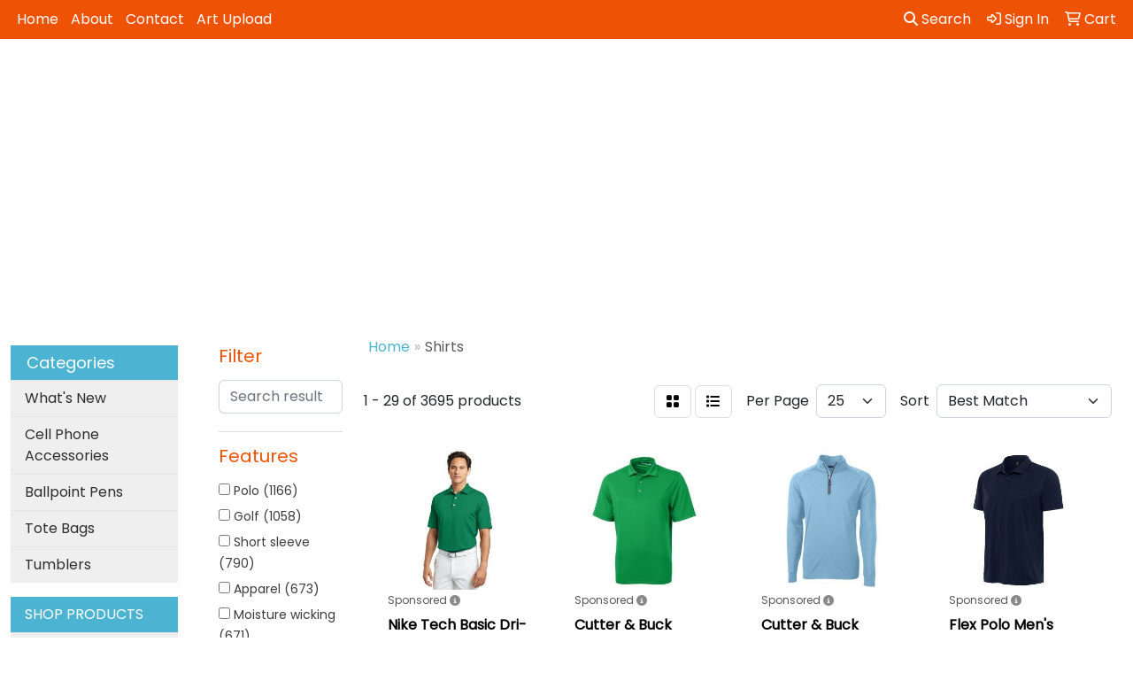

--- FILE ---
content_type: text/html
request_url: https://promo.cattosgraphics.com/ws/ws.dll/StartSrch?UID=205495&WENavID=14599385
body_size: 14541
content:
<!DOCTYPE html>
<html lang="en"><head>
<meta charset="utf-8">
<meta http-equiv="X-UA-Compatible" content="IE=edge">
<meta name="viewport" content="width=device-width, initial-scale=1">
<!-- The above 3 meta tags *must* come first in the head; any other head content must come *after* these tags -->


<link href="/distsite/styles/8/css/bootstrap.min.css" rel="stylesheet" />
<link href="https://fonts.googleapis.com/css?family=Open+Sans:400,600|Oswald:400,600" rel="stylesheet">
<link href="/distsite/styles/8/css/owl.carousel.min.css" rel="stylesheet">
<link href="/distsite/styles/8/css/nouislider.css" rel="stylesheet">
<!--<link href="/distsite/styles/8/css/menu.css" rel="stylesheet"/>-->
<link href="/distsite/styles/8/css/flexslider.css" rel="stylesheet">
<link href="/distsite/styles/8/css/all.min.css" rel="stylesheet">
<link href="/distsite/styles/8/css/slick/slick.css" rel="stylesheet"/>
<link href="/distsite/styles/8/css/lightbox/lightbox.css" rel="stylesheet"  />
<link href="/distsite/styles/8/css/yamm.css" rel="stylesheet" />
<!-- Custom styles for this theme -->
<link href="/we/we.dll/StyleSheet?UN=205495&Type=WETheme&TS=C45408.585625" rel="stylesheet">
<!-- Custom styles for this theme -->
<link href="/we/we.dll/StyleSheet?UN=205495&Type=WETheme-PS&TS=C45408.585625" rel="stylesheet">


<!-- HTML5 shim and Respond.js for IE8 support of HTML5 elements and media queries -->
<!--[if lt IE 9]>
      <script src="https://oss.maxcdn.com/html5shiv/3.7.3/html5shiv.min.js"></script>
      <script src="https://oss.maxcdn.com/respond/1.4.2/respond.min.js"></script>
    <![endif]-->

</head>

<body style="background:#fff;">


  <!-- Slide-Out Menu -->
  <div id="filter-menu" class="filter-menu">
    <button id="close-menu" class="btn-close"></button>
    <div class="menu-content">
      
<aside class="filter-sidebar">



<div class="filter-section first">
	<h2>Filter</h2>
	 <div class="input-group mb-3">
	 <input type="text" style="border-right:0;" placeholder="Search results" class="form-control text-search-within-results" name="SearchWithinResults" value="" maxlength="100" onkeyup="HandleTextFilter(event);">
	  <label class="input-group-text" style="background-color:#fff;"><a  style="display:none;" href="javascript:void(0);" class="remove-filter" data-toggle="tooltip" title="Clear" onclick="ClearTextFilter();"><i class="far fa-times" aria-hidden="true"></i> <span class="fa-sr-only">x</span></a></label>
	</div>
</div>

<a href="javascript:void(0);" class="clear-filters"  style="display:none;" onclick="ClearDrillDown();">Clear all filters</a>

<div class="filter-section"  style="display:none;">
	<h2>Categories</h2>

	<div class="filter-list">

	 

		<!-- wrapper for more filters -->
        <div class="show-filter">

		</div><!-- showfilters -->

	</div>

		<a href="#" class="show-more"  style="display:none;" >Show more</a>
</div>


<div class="filter-section" >
	<h2>Features</h2>

		<div class="filter-list">

	  		<div class="checkbox"><label><input class="filtercheckbox" type="checkbox" name="2|Polo" ><span> Polo (1166)</span></label></div><div class="checkbox"><label><input class="filtercheckbox" type="checkbox" name="2|Golf" ><span> Golf (1058)</span></label></div><div class="checkbox"><label><input class="filtercheckbox" type="checkbox" name="2|Short sleeve" ><span> Short sleeve (790)</span></label></div><div class="checkbox"><label><input class="filtercheckbox" type="checkbox" name="2|Apparel" ><span> Apparel (673)</span></label></div><div class="checkbox"><label><input class="filtercheckbox" type="checkbox" name="2|Moisture wicking" ><span> Moisture wicking (671)</span></label></div><div class="checkbox"><label><input class="filtercheckbox" type="checkbox" name="2|Shirts" ><span> Shirts (539)</span></label></div><div class="checkbox"><label><input class="filtercheckbox" type="checkbox" name="2|Sports" ><span> Sports (409)</span></label></div><div class="checkbox"><label><input class="filtercheckbox" type="checkbox" name="2|Mens" ><span> Mens (396)</span></label></div><div class="checkbox"><label><input class="filtercheckbox" type="checkbox" name="2|Polyester" ><span> Polyester (378)</span></label></div><div class="checkbox"><label><input class="filtercheckbox" type="checkbox" name="2|Breathable" ><span> Breathable (364)</span></label></div><div class="show-filter"><div class="checkbox"><label><input class="filtercheckbox" type="checkbox" name="2|Lightweight" ><span> Lightweight (345)</span></label></div><div class="checkbox"><label><input class="filtercheckbox" type="checkbox" name="2|Long sleeve" ><span> Long sleeve (296)</span></label></div><div class="checkbox"><label><input class="filtercheckbox" type="checkbox" name="2|Men's" ><span> Men's (292)</span></label></div><div class="checkbox"><label><input class="filtercheckbox" type="checkbox" name="2|Collar" ><span> Collar (285)</span></label></div><div class="checkbox"><label><input class="filtercheckbox" type="checkbox" name="2|Casual" ><span> Casual (270)</span></label></div><div class="checkbox"><label><input class="filtercheckbox" type="checkbox" name="2|Performance" ><span> Performance (250)</span></label></div><div class="checkbox"><label><input class="filtercheckbox" type="checkbox" name="2|Golf shirt" ><span> Golf shirt (239)</span></label></div><div class="checkbox"><label><input class="filtercheckbox" type="checkbox" name="2|Polo shirt" ><span> Polo shirt (237)</span></label></div><div class="checkbox"><label><input class="filtercheckbox" type="checkbox" name="2|Round neck" ><span> Round neck (226)</span></label></div><div class="checkbox"><label><input class="filtercheckbox" type="checkbox" name="2|Athletic" ><span> Athletic (217)</span></label></div><div class="checkbox"><label><input class="filtercheckbox" type="checkbox" name="2|Golf-polo" ><span> Golf-polo (216)</span></label></div><div class="checkbox"><label><input class="filtercheckbox" type="checkbox" name="2|Uniform-polos" ><span> Uniform-polos (216)</span></label></div><div class="checkbox"><label><input class="filtercheckbox" type="checkbox" name="2|Women" ><span> Women (205)</span></label></div><div class="checkbox"><label><input class="filtercheckbox" type="checkbox" name="2|3 button placket" ><span> 3 button placket (196)</span></label></div><div class="checkbox"><label><input class="filtercheckbox" type="checkbox" name="2|Pullover" ><span> Pullover (195)</span></label></div><div class="checkbox"><label><input class="filtercheckbox" type="checkbox" name="2|T-shirt" ><span> T-shirt (193)</span></label></div><div class="checkbox"><label><input class="filtercheckbox" type="checkbox" name="2|Quick dry" ><span> Quick dry (191)</span></label></div><div class="checkbox"><label><input class="filtercheckbox" type="checkbox" name="2|Ladies" ><span> Ladies (187)</span></label></div><div class="checkbox"><label><input class="filtercheckbox" type="checkbox" name="2|Wrinkle resistant" ><span> Wrinkle resistant (182)</span></label></div><div class="checkbox"><label><input class="filtercheckbox" type="checkbox" name="2|100% polyester" ><span> 100% polyester (180)</span></label></div><div class="checkbox"><label><input class="filtercheckbox" type="checkbox" name="2|Cotton" ><span> Cotton (175)</span></label></div><div class="checkbox"><label><input class="filtercheckbox" type="checkbox" name="2|Uniform" ><span> Uniform (171)</span></label></div><div class="checkbox"><label><input class="filtercheckbox" type="checkbox" name="2|Sports-polos" ><span> Sports-polos (162)</span></label></div><div class="checkbox"><label><input class="filtercheckbox" type="checkbox" name="2|Custom" ><span> Custom (151)</span></label></div><div class="checkbox"><label><input class="filtercheckbox" type="checkbox" name="2|Tee" ><span> Tee (151)</span></label></div><div class="checkbox"><label><input class="filtercheckbox" type="checkbox" name="2|Outdoors" ><span> Outdoors (146)</span></label></div><div class="checkbox"><label><input class="filtercheckbox" type="checkbox" name="2|Sun protection" ><span> Sun protection (143)</span></label></div><div class="checkbox"><label><input class="filtercheckbox" type="checkbox" name="2|Crew neck" ><span> Crew neck (137)</span></label></div><div class="checkbox"><label><input class="filtercheckbox" type="checkbox" name="2|Stretch" ><span> Stretch (136)</span></label></div><div class="checkbox"><label><input class="filtercheckbox" type="checkbox" name="2|4-way stretch" ><span> 4-way stretch (134)</span></label></div><div class="checkbox"><label><input class="filtercheckbox" type="checkbox" name="2|Moisture-wicking" ><span> Moisture-wicking (132)</span></label></div><div class="checkbox"><label><input class="filtercheckbox" type="checkbox" name="2|Summer" ><span> Summer (129)</span></label></div><div class="checkbox"><label><input class="filtercheckbox" type="checkbox" name="2|Side vents" ><span> Side vents (128)</span></label></div><div class="checkbox"><label><input class="filtercheckbox" type="checkbox" name="2|5% spandex" ><span> 5% spandex (125)</span></label></div><div class="checkbox"><label><input class="filtercheckbox" type="checkbox" name="2|V neck" ><span> V neck (121)</span></label></div><div class="checkbox"><label><input class="filtercheckbox" type="checkbox" name="2|Women's" ><span> Women's (120)</span></label></div><div class="checkbox"><label><input class="filtercheckbox" type="checkbox" name="2|95% polyester" ><span> 95% polyester (119)</span></label></div><div class="checkbox"><label><input class="filtercheckbox" type="checkbox" name="2|Soft" ><span> Soft (119)</span></label></div><div class="checkbox"><label><input class="filtercheckbox" type="checkbox" name="2|Men's polo" ><span> Men's polo (116)</span></label></div><div class="checkbox"><label><input class="filtercheckbox" type="checkbox" name="2|Collared" ><span> Collared (112)</span></label></div></div>

			<!-- wrapper for more filters -->
			<div class="show-filter">

			</div><!-- showfilters -->
 		</div>
		<a href="#" class="show-more"  >Show more</a>


</div>


<div class="filter-section" >
	<h2>Colors</h2>

		<div class="filter-list">

		  	<div class="checkbox"><label><input class="filtercheckbox" type="checkbox" name="1|Black" ><span> Black (1809)</span></label></div><div class="checkbox"><label><input class="filtercheckbox" type="checkbox" name="1|White" ><span> White (1360)</span></label></div><div class="checkbox"><label><input class="filtercheckbox" type="checkbox" name="1|Navy blue" ><span> Navy blue (816)</span></label></div><div class="checkbox"><label><input class="filtercheckbox" type="checkbox" name="1|Red" ><span> Red (749)</span></label></div><div class="checkbox"><label><input class="filtercheckbox" type="checkbox" name="1|Blue" ><span> Blue (507)</span></label></div><div class="checkbox"><label><input class="filtercheckbox" type="checkbox" name="1|Gray" ><span> Gray (478)</span></label></div><div class="checkbox"><label><input class="filtercheckbox" type="checkbox" name="1|Orange" ><span> Orange (477)</span></label></div><div class="checkbox"><label><input class="filtercheckbox" type="checkbox" name="1|Green" ><span> Green (410)</span></label></div><div class="checkbox"><label><input class="filtercheckbox" type="checkbox" name="1|Various" ><span> Various (389)</span></label></div><div class="checkbox"><label><input class="filtercheckbox" type="checkbox" name="1|Purple" ><span> Purple (337)</span></label></div><div class="show-filter"><div class="checkbox"><label><input class="filtercheckbox" type="checkbox" name="1|Yellow" ><span> Yellow (335)</span></label></div><div class="checkbox"><label><input class="filtercheckbox" type="checkbox" name="1|Royal blue" ><span> Royal blue (323)</span></label></div><div class="checkbox"><label><input class="filtercheckbox" type="checkbox" name="1|Pink" ><span> Pink (287)</span></label></div><div class="checkbox"><label><input class="filtercheckbox" type="checkbox" name="1|Navy" ><span> Navy (258)</span></label></div><div class="checkbox"><label><input class="filtercheckbox" type="checkbox" name="1|Light blue" ><span> Light blue (253)</span></label></div><div class="checkbox"><label><input class="filtercheckbox" type="checkbox" name="1|72 stock" ><span> 72 stock (216)</span></label></div><div class="checkbox"><label><input class="filtercheckbox" type="checkbox" name="1|54 stock + pms matching" ><span> 54 stock + pms matching (162)</span></label></div><div class="checkbox"><label><input class="filtercheckbox" type="checkbox" name="1|Sky blue" ><span> Sky blue (111)</span></label></div><div class="checkbox"><label><input class="filtercheckbox" type="checkbox" name="1|Dark green" ><span> Dark green (101)</span></label></div><div class="checkbox"><label><input class="filtercheckbox" type="checkbox" name="1|Brown" ><span> Brown (100)</span></label></div><div class="checkbox"><label><input class="filtercheckbox" type="checkbox" name="1|Bright white" ><span> Bright white (99)</span></label></div><div class="checkbox"><label><input class="filtercheckbox" type="checkbox" name="1|Gold" ><span> Gold (95)</span></label></div><div class="checkbox"><label><input class="filtercheckbox" type="checkbox" name="1|Kelly green" ><span> Kelly green (95)</span></label></div><div class="checkbox"><label><input class="filtercheckbox" type="checkbox" name="1|Forest green" ><span> Forest green (93)</span></label></div><div class="checkbox"><label><input class="filtercheckbox" type="checkbox" name="1|Dark gray" ><span> Dark gray (80)</span></label></div><div class="checkbox"><label><input class="filtercheckbox" type="checkbox" name="1|Cardinal red" ><span> Cardinal red (76)</span></label></div><div class="checkbox"><label><input class="filtercheckbox" type="checkbox" name="1|Charcoal gray" ><span> Charcoal gray (76)</span></label></div><div class="checkbox"><label><input class="filtercheckbox" type="checkbox" name="1|Maroon red" ><span> Maroon red (76)</span></label></div><div class="checkbox"><label><input class="filtercheckbox" type="checkbox" name="1|Silver" ><span> Silver (70)</span></label></div><div class="checkbox"><label><input class="filtercheckbox" type="checkbox" name="1|Dark blue" ><span> Dark blue (61)</span></label></div><div class="checkbox"><label><input class="filtercheckbox" type="checkbox" name="1|Royal" ><span> Royal (59)</span></label></div><div class="checkbox"><label><input class="filtercheckbox" type="checkbox" name="1|Lime green" ><span> Lime green (58)</span></label></div><div class="checkbox"><label><input class="filtercheckbox" type="checkbox" name="1|Light gray" ><span> Light gray (56)</span></label></div><div class="checkbox"><label><input class="filtercheckbox" type="checkbox" name="1|54 ex stock + pms matching" ><span> 54 ex stock + pms matching (54)</span></label></div><div class="checkbox"><label><input class="filtercheckbox" type="checkbox" name="1|Cool gray" ><span> Cool gray (54)</span></label></div><div class="checkbox"><label><input class="filtercheckbox" type="checkbox" name="1|Tour blue" ><span> Tour blue (54)</span></label></div><div class="checkbox"><label><input class="filtercheckbox" type="checkbox" name="1|Light green" ><span> Light green (52)</span></label></div><div class="checkbox"><label><input class="filtercheckbox" type="checkbox" name="1|Midnight navy blue" ><span> Midnight navy blue (52)</span></label></div><div class="checkbox"><label><input class="filtercheckbox" type="checkbox" name="1|Black heather" ><span> Black heather (51)</span></label></div><div class="checkbox"><label><input class="filtercheckbox" type="checkbox" name="1|Ash gray" ><span> Ash gray (47)</span></label></div><div class="checkbox"><label><input class="filtercheckbox" type="checkbox" name="1|Collegiate navy blue" ><span> Collegiate navy blue (47)</span></label></div><div class="checkbox"><label><input class="filtercheckbox" type="checkbox" name="1|Collegiate navy" ><span> Collegiate navy (46)</span></label></div><div class="checkbox"><label><input class="filtercheckbox" type="checkbox" name="1|Burgundy red" ><span> Burgundy red (44)</span></label></div><div class="checkbox"><label><input class="filtercheckbox" type="checkbox" name="1|Steel gray" ><span> Steel gray (44)</span></label></div><div class="checkbox"><label><input class="filtercheckbox" type="checkbox" name="1|Graphite gray" ><span> Graphite gray (43)</span></label></div><div class="checkbox"><label><input class="filtercheckbox" type="checkbox" name="1|Flame red" ><span> Flame red (42)</span></label></div><div class="checkbox"><label><input class="filtercheckbox" type="checkbox" name="1|Heather gray" ><span> Heather gray (41)</span></label></div><div class="checkbox"><label><input class="filtercheckbox" type="checkbox" name="1|Intense red" ><span> Intense red (41)</span></label></div><div class="checkbox"><label><input class="filtercheckbox" type="checkbox" name="1|Beige" ><span> Beige (40)</span></label></div><div class="checkbox"><label><input class="filtercheckbox" type="checkbox" name="1|Heather charcoal" ><span> Heather charcoal (39)</span></label></div></div>


			<!-- wrapper for more filters -->
			<div class="show-filter">

			</div><!-- showfilters -->

		  </div>

		<a href="#" class="show-more"  >Show more</a>
</div>


<div class="filter-section"  >
	<h2>Price Range</h2>
	<div class="filter-price-wrap">
		<div class="filter-price-inner">
			<div class="input-group">
				<span class="input-group-text input-group-text-white">$</span>
				<input type="text" class="form-control form-control-sm filter-min-prices" name="min-prices" value="" placeholder="Min" onkeyup="HandlePriceFilter(event);">
			</div>
			<div class="input-group">
				<span class="input-group-text input-group-text-white">$</span>
				<input type="text" class="form-control form-control-sm filter-max-prices" name="max-prices" value="" placeholder="Max" onkeyup="HandlePriceFilter(event);">
			</div>
		</div>
		<a href="javascript:void(0)" onclick="SetPriceFilter();" ><i class="fa-solid fa-chevron-right"></i></a>
	</div>
</div>

<div class="filter-section"   >
	<h2>Quantity</h2>
	<div class="filter-price-wrap mb-2">
		<input type="text" class="form-control form-control-sm filter-quantity" value="" placeholder="Qty" onkeyup="HandleQuantityFilter(event);">
		<a href="javascript:void(0)" onclick="SetQuantityFilter();"><i class="fa-solid fa-chevron-right"></i></a>
	</div>
</div>




	</aside>

    </div>
</div>




	<div class="container-fluid">
		<div class="row">

			<div class="col-md-3 col-lg-2">
        <div class="d-none d-md-block">
          <div id="desktop-filter">
            
<aside class="filter-sidebar">



<div class="filter-section first">
	<h2>Filter</h2>
	 <div class="input-group mb-3">
	 <input type="text" style="border-right:0;" placeholder="Search results" class="form-control text-search-within-results" name="SearchWithinResults" value="" maxlength="100" onkeyup="HandleTextFilter(event);">
	  <label class="input-group-text" style="background-color:#fff;"><a  style="display:none;" href="javascript:void(0);" class="remove-filter" data-toggle="tooltip" title="Clear" onclick="ClearTextFilter();"><i class="far fa-times" aria-hidden="true"></i> <span class="fa-sr-only">x</span></a></label>
	</div>
</div>

<a href="javascript:void(0);" class="clear-filters"  style="display:none;" onclick="ClearDrillDown();">Clear all filters</a>

<div class="filter-section"  style="display:none;">
	<h2>Categories</h2>

	<div class="filter-list">

	 

		<!-- wrapper for more filters -->
        <div class="show-filter">

		</div><!-- showfilters -->

	</div>

		<a href="#" class="show-more"  style="display:none;" >Show more</a>
</div>


<div class="filter-section" >
	<h2>Features</h2>

		<div class="filter-list">

	  		<div class="checkbox"><label><input class="filtercheckbox" type="checkbox" name="2|Polo" ><span> Polo (1166)</span></label></div><div class="checkbox"><label><input class="filtercheckbox" type="checkbox" name="2|Golf" ><span> Golf (1058)</span></label></div><div class="checkbox"><label><input class="filtercheckbox" type="checkbox" name="2|Short sleeve" ><span> Short sleeve (790)</span></label></div><div class="checkbox"><label><input class="filtercheckbox" type="checkbox" name="2|Apparel" ><span> Apparel (673)</span></label></div><div class="checkbox"><label><input class="filtercheckbox" type="checkbox" name="2|Moisture wicking" ><span> Moisture wicking (671)</span></label></div><div class="checkbox"><label><input class="filtercheckbox" type="checkbox" name="2|Shirts" ><span> Shirts (539)</span></label></div><div class="checkbox"><label><input class="filtercheckbox" type="checkbox" name="2|Sports" ><span> Sports (409)</span></label></div><div class="checkbox"><label><input class="filtercheckbox" type="checkbox" name="2|Mens" ><span> Mens (396)</span></label></div><div class="checkbox"><label><input class="filtercheckbox" type="checkbox" name="2|Polyester" ><span> Polyester (378)</span></label></div><div class="checkbox"><label><input class="filtercheckbox" type="checkbox" name="2|Breathable" ><span> Breathable (364)</span></label></div><div class="show-filter"><div class="checkbox"><label><input class="filtercheckbox" type="checkbox" name="2|Lightweight" ><span> Lightweight (345)</span></label></div><div class="checkbox"><label><input class="filtercheckbox" type="checkbox" name="2|Long sleeve" ><span> Long sleeve (296)</span></label></div><div class="checkbox"><label><input class="filtercheckbox" type="checkbox" name="2|Men's" ><span> Men's (292)</span></label></div><div class="checkbox"><label><input class="filtercheckbox" type="checkbox" name="2|Collar" ><span> Collar (285)</span></label></div><div class="checkbox"><label><input class="filtercheckbox" type="checkbox" name="2|Casual" ><span> Casual (270)</span></label></div><div class="checkbox"><label><input class="filtercheckbox" type="checkbox" name="2|Performance" ><span> Performance (250)</span></label></div><div class="checkbox"><label><input class="filtercheckbox" type="checkbox" name="2|Golf shirt" ><span> Golf shirt (239)</span></label></div><div class="checkbox"><label><input class="filtercheckbox" type="checkbox" name="2|Polo shirt" ><span> Polo shirt (237)</span></label></div><div class="checkbox"><label><input class="filtercheckbox" type="checkbox" name="2|Round neck" ><span> Round neck (226)</span></label></div><div class="checkbox"><label><input class="filtercheckbox" type="checkbox" name="2|Athletic" ><span> Athletic (217)</span></label></div><div class="checkbox"><label><input class="filtercheckbox" type="checkbox" name="2|Golf-polo" ><span> Golf-polo (216)</span></label></div><div class="checkbox"><label><input class="filtercheckbox" type="checkbox" name="2|Uniform-polos" ><span> Uniform-polos (216)</span></label></div><div class="checkbox"><label><input class="filtercheckbox" type="checkbox" name="2|Women" ><span> Women (205)</span></label></div><div class="checkbox"><label><input class="filtercheckbox" type="checkbox" name="2|3 button placket" ><span> 3 button placket (196)</span></label></div><div class="checkbox"><label><input class="filtercheckbox" type="checkbox" name="2|Pullover" ><span> Pullover (195)</span></label></div><div class="checkbox"><label><input class="filtercheckbox" type="checkbox" name="2|T-shirt" ><span> T-shirt (193)</span></label></div><div class="checkbox"><label><input class="filtercheckbox" type="checkbox" name="2|Quick dry" ><span> Quick dry (191)</span></label></div><div class="checkbox"><label><input class="filtercheckbox" type="checkbox" name="2|Ladies" ><span> Ladies (187)</span></label></div><div class="checkbox"><label><input class="filtercheckbox" type="checkbox" name="2|Wrinkle resistant" ><span> Wrinkle resistant (182)</span></label></div><div class="checkbox"><label><input class="filtercheckbox" type="checkbox" name="2|100% polyester" ><span> 100% polyester (180)</span></label></div><div class="checkbox"><label><input class="filtercheckbox" type="checkbox" name="2|Cotton" ><span> Cotton (175)</span></label></div><div class="checkbox"><label><input class="filtercheckbox" type="checkbox" name="2|Uniform" ><span> Uniform (171)</span></label></div><div class="checkbox"><label><input class="filtercheckbox" type="checkbox" name="2|Sports-polos" ><span> Sports-polos (162)</span></label></div><div class="checkbox"><label><input class="filtercheckbox" type="checkbox" name="2|Custom" ><span> Custom (151)</span></label></div><div class="checkbox"><label><input class="filtercheckbox" type="checkbox" name="2|Tee" ><span> Tee (151)</span></label></div><div class="checkbox"><label><input class="filtercheckbox" type="checkbox" name="2|Outdoors" ><span> Outdoors (146)</span></label></div><div class="checkbox"><label><input class="filtercheckbox" type="checkbox" name="2|Sun protection" ><span> Sun protection (143)</span></label></div><div class="checkbox"><label><input class="filtercheckbox" type="checkbox" name="2|Crew neck" ><span> Crew neck (137)</span></label></div><div class="checkbox"><label><input class="filtercheckbox" type="checkbox" name="2|Stretch" ><span> Stretch (136)</span></label></div><div class="checkbox"><label><input class="filtercheckbox" type="checkbox" name="2|4-way stretch" ><span> 4-way stretch (134)</span></label></div><div class="checkbox"><label><input class="filtercheckbox" type="checkbox" name="2|Moisture-wicking" ><span> Moisture-wicking (132)</span></label></div><div class="checkbox"><label><input class="filtercheckbox" type="checkbox" name="2|Summer" ><span> Summer (129)</span></label></div><div class="checkbox"><label><input class="filtercheckbox" type="checkbox" name="2|Side vents" ><span> Side vents (128)</span></label></div><div class="checkbox"><label><input class="filtercheckbox" type="checkbox" name="2|5% spandex" ><span> 5% spandex (125)</span></label></div><div class="checkbox"><label><input class="filtercheckbox" type="checkbox" name="2|V neck" ><span> V neck (121)</span></label></div><div class="checkbox"><label><input class="filtercheckbox" type="checkbox" name="2|Women's" ><span> Women's (120)</span></label></div><div class="checkbox"><label><input class="filtercheckbox" type="checkbox" name="2|95% polyester" ><span> 95% polyester (119)</span></label></div><div class="checkbox"><label><input class="filtercheckbox" type="checkbox" name="2|Soft" ><span> Soft (119)</span></label></div><div class="checkbox"><label><input class="filtercheckbox" type="checkbox" name="2|Men's polo" ><span> Men's polo (116)</span></label></div><div class="checkbox"><label><input class="filtercheckbox" type="checkbox" name="2|Collared" ><span> Collared (112)</span></label></div></div>

			<!-- wrapper for more filters -->
			<div class="show-filter">

			</div><!-- showfilters -->
 		</div>
		<a href="#" class="show-more"  >Show more</a>


</div>


<div class="filter-section" >
	<h2>Colors</h2>

		<div class="filter-list">

		  	<div class="checkbox"><label><input class="filtercheckbox" type="checkbox" name="1|Black" ><span> Black (1809)</span></label></div><div class="checkbox"><label><input class="filtercheckbox" type="checkbox" name="1|White" ><span> White (1360)</span></label></div><div class="checkbox"><label><input class="filtercheckbox" type="checkbox" name="1|Navy blue" ><span> Navy blue (816)</span></label></div><div class="checkbox"><label><input class="filtercheckbox" type="checkbox" name="1|Red" ><span> Red (749)</span></label></div><div class="checkbox"><label><input class="filtercheckbox" type="checkbox" name="1|Blue" ><span> Blue (507)</span></label></div><div class="checkbox"><label><input class="filtercheckbox" type="checkbox" name="1|Gray" ><span> Gray (478)</span></label></div><div class="checkbox"><label><input class="filtercheckbox" type="checkbox" name="1|Orange" ><span> Orange (477)</span></label></div><div class="checkbox"><label><input class="filtercheckbox" type="checkbox" name="1|Green" ><span> Green (410)</span></label></div><div class="checkbox"><label><input class="filtercheckbox" type="checkbox" name="1|Various" ><span> Various (389)</span></label></div><div class="checkbox"><label><input class="filtercheckbox" type="checkbox" name="1|Purple" ><span> Purple (337)</span></label></div><div class="show-filter"><div class="checkbox"><label><input class="filtercheckbox" type="checkbox" name="1|Yellow" ><span> Yellow (335)</span></label></div><div class="checkbox"><label><input class="filtercheckbox" type="checkbox" name="1|Royal blue" ><span> Royal blue (323)</span></label></div><div class="checkbox"><label><input class="filtercheckbox" type="checkbox" name="1|Pink" ><span> Pink (287)</span></label></div><div class="checkbox"><label><input class="filtercheckbox" type="checkbox" name="1|Navy" ><span> Navy (258)</span></label></div><div class="checkbox"><label><input class="filtercheckbox" type="checkbox" name="1|Light blue" ><span> Light blue (253)</span></label></div><div class="checkbox"><label><input class="filtercheckbox" type="checkbox" name="1|72 stock" ><span> 72 stock (216)</span></label></div><div class="checkbox"><label><input class="filtercheckbox" type="checkbox" name="1|54 stock + pms matching" ><span> 54 stock + pms matching (162)</span></label></div><div class="checkbox"><label><input class="filtercheckbox" type="checkbox" name="1|Sky blue" ><span> Sky blue (111)</span></label></div><div class="checkbox"><label><input class="filtercheckbox" type="checkbox" name="1|Dark green" ><span> Dark green (101)</span></label></div><div class="checkbox"><label><input class="filtercheckbox" type="checkbox" name="1|Brown" ><span> Brown (100)</span></label></div><div class="checkbox"><label><input class="filtercheckbox" type="checkbox" name="1|Bright white" ><span> Bright white (99)</span></label></div><div class="checkbox"><label><input class="filtercheckbox" type="checkbox" name="1|Gold" ><span> Gold (95)</span></label></div><div class="checkbox"><label><input class="filtercheckbox" type="checkbox" name="1|Kelly green" ><span> Kelly green (95)</span></label></div><div class="checkbox"><label><input class="filtercheckbox" type="checkbox" name="1|Forest green" ><span> Forest green (93)</span></label></div><div class="checkbox"><label><input class="filtercheckbox" type="checkbox" name="1|Dark gray" ><span> Dark gray (80)</span></label></div><div class="checkbox"><label><input class="filtercheckbox" type="checkbox" name="1|Cardinal red" ><span> Cardinal red (76)</span></label></div><div class="checkbox"><label><input class="filtercheckbox" type="checkbox" name="1|Charcoal gray" ><span> Charcoal gray (76)</span></label></div><div class="checkbox"><label><input class="filtercheckbox" type="checkbox" name="1|Maroon red" ><span> Maroon red (76)</span></label></div><div class="checkbox"><label><input class="filtercheckbox" type="checkbox" name="1|Silver" ><span> Silver (70)</span></label></div><div class="checkbox"><label><input class="filtercheckbox" type="checkbox" name="1|Dark blue" ><span> Dark blue (61)</span></label></div><div class="checkbox"><label><input class="filtercheckbox" type="checkbox" name="1|Royal" ><span> Royal (59)</span></label></div><div class="checkbox"><label><input class="filtercheckbox" type="checkbox" name="1|Lime green" ><span> Lime green (58)</span></label></div><div class="checkbox"><label><input class="filtercheckbox" type="checkbox" name="1|Light gray" ><span> Light gray (56)</span></label></div><div class="checkbox"><label><input class="filtercheckbox" type="checkbox" name="1|54 ex stock + pms matching" ><span> 54 ex stock + pms matching (54)</span></label></div><div class="checkbox"><label><input class="filtercheckbox" type="checkbox" name="1|Cool gray" ><span> Cool gray (54)</span></label></div><div class="checkbox"><label><input class="filtercheckbox" type="checkbox" name="1|Tour blue" ><span> Tour blue (54)</span></label></div><div class="checkbox"><label><input class="filtercheckbox" type="checkbox" name="1|Light green" ><span> Light green (52)</span></label></div><div class="checkbox"><label><input class="filtercheckbox" type="checkbox" name="1|Midnight navy blue" ><span> Midnight navy blue (52)</span></label></div><div class="checkbox"><label><input class="filtercheckbox" type="checkbox" name="1|Black heather" ><span> Black heather (51)</span></label></div><div class="checkbox"><label><input class="filtercheckbox" type="checkbox" name="1|Ash gray" ><span> Ash gray (47)</span></label></div><div class="checkbox"><label><input class="filtercheckbox" type="checkbox" name="1|Collegiate navy blue" ><span> Collegiate navy blue (47)</span></label></div><div class="checkbox"><label><input class="filtercheckbox" type="checkbox" name="1|Collegiate navy" ><span> Collegiate navy (46)</span></label></div><div class="checkbox"><label><input class="filtercheckbox" type="checkbox" name="1|Burgundy red" ><span> Burgundy red (44)</span></label></div><div class="checkbox"><label><input class="filtercheckbox" type="checkbox" name="1|Steel gray" ><span> Steel gray (44)</span></label></div><div class="checkbox"><label><input class="filtercheckbox" type="checkbox" name="1|Graphite gray" ><span> Graphite gray (43)</span></label></div><div class="checkbox"><label><input class="filtercheckbox" type="checkbox" name="1|Flame red" ><span> Flame red (42)</span></label></div><div class="checkbox"><label><input class="filtercheckbox" type="checkbox" name="1|Heather gray" ><span> Heather gray (41)</span></label></div><div class="checkbox"><label><input class="filtercheckbox" type="checkbox" name="1|Intense red" ><span> Intense red (41)</span></label></div><div class="checkbox"><label><input class="filtercheckbox" type="checkbox" name="1|Beige" ><span> Beige (40)</span></label></div><div class="checkbox"><label><input class="filtercheckbox" type="checkbox" name="1|Heather charcoal" ><span> Heather charcoal (39)</span></label></div></div>


			<!-- wrapper for more filters -->
			<div class="show-filter">

			</div><!-- showfilters -->

		  </div>

		<a href="#" class="show-more"  >Show more</a>
</div>


<div class="filter-section"  >
	<h2>Price Range</h2>
	<div class="filter-price-wrap">
		<div class="filter-price-inner">
			<div class="input-group">
				<span class="input-group-text input-group-text-white">$</span>
				<input type="text" class="form-control form-control-sm filter-min-prices" name="min-prices" value="" placeholder="Min" onkeyup="HandlePriceFilter(event);">
			</div>
			<div class="input-group">
				<span class="input-group-text input-group-text-white">$</span>
				<input type="text" class="form-control form-control-sm filter-max-prices" name="max-prices" value="" placeholder="Max" onkeyup="HandlePriceFilter(event);">
			</div>
		</div>
		<a href="javascript:void(0)" onclick="SetPriceFilter();" ><i class="fa-solid fa-chevron-right"></i></a>
	</div>
</div>

<div class="filter-section"   >
	<h2>Quantity</h2>
	<div class="filter-price-wrap mb-2">
		<input type="text" class="form-control form-control-sm filter-quantity" value="" placeholder="Qty" onkeyup="HandleQuantityFilter(event);">
		<a href="javascript:void(0)" onclick="SetQuantityFilter();"><i class="fa-solid fa-chevron-right"></i></a>
	</div>
</div>




	</aside>

          </div>
        </div>
			</div>

			<div class="col-md-9 col-lg-10">
				

				<ol class="breadcrumb"  >
              		<li><a href="https://promo.cattosgraphics.com" target="_top">Home</a></li>
             	 	<li class="active">Shirts</li>
            	</ol>




				<div id="product-list-controls">

				
						<div class="d-flex align-items-center justify-content-between">
							<div class="d-none d-md-block me-3">
								1 - 29 of  3695 <span class="d-none d-lg-inline">products</span>
							</div>
					  
						  <!-- Right Aligned Controls -->
						  <div class="product-controls-right d-flex align-items-center">
       
              <button id="show-filter-button" class="btn btn-control d-block d-md-none"><i class="fa-solid fa-filter" aria-hidden="true"></i></button>

							
							<span class="me-3">
								<a href="/ws/ws.dll/StartSrch?UID=205495&WENavID=14599385&View=T&ST=260124174746133111740283071" class="btn btn-control grid" title="Change to Grid View"><i class="fa-solid fa-grid-2" aria-hidden="true"></i>  <span class="fa-sr-only">Grid</span></a>
								<a href="/ws/ws.dll/StartSrch?UID=205495&WENavID=14599385&View=L&ST=260124174746133111740283071" class="btn btn-control" title="Change to List View"><i class="fa-solid fa-list"></i> <span class="fa-sr-only">List</span></a>
							</span>
							
					  
							<!-- Number of Items Per Page -->
							<div class="me-2 d-none d-lg-block">
								<label>Per Page</label>
							</div>
							<div class="me-3 d-none d-md-block">
								<select class="form-select notranslate" onchange="GoToNewURL(this);" aria-label="Items per page">
									<option value="/ws/ws.dll/StartSrch?UID=205495&WENavID=14599385&ST=260124174746133111740283071&PPP=10" >10</option><option value="/ws/ws.dll/StartSrch?UID=205495&WENavID=14599385&ST=260124174746133111740283071&PPP=25" selected>25</option><option value="/ws/ws.dll/StartSrch?UID=205495&WENavID=14599385&ST=260124174746133111740283071&PPP=50" >50</option><option value="/ws/ws.dll/StartSrch?UID=205495&WENavID=14599385&ST=260124174746133111740283071&PPP=100" >100</option><option value="/ws/ws.dll/StartSrch?UID=205495&WENavID=14599385&ST=260124174746133111740283071&PPP=250" >250</option>
								
								</select>
							</div>
					  
							<!-- Sort By -->
							<div class="d-none d-lg-block me-2">
								<label>Sort</label>
							</div>
							<div>
								<select class="form-select" onchange="GoToNewURL(this);">
									<option value="/ws/ws.dll/StartSrch?UID=205495&WENavID=14599385&Sort=0" selected>Best Match</option><option value="/ws/ws.dll/StartSrch?UID=205495&WENavID=14599385&Sort=3">Most Popular</option><option value="/ws/ws.dll/StartSrch?UID=205495&WENavID=14599385&Sort=1">Price (Low to High)</option><option value="/ws/ws.dll/StartSrch?UID=205495&WENavID=14599385&Sort=2">Price (High to Low)</option>
								 </select>
							</div>
						  </div>
						</div>

			  </div>

				<!-- Product Results List -->
				<ul class="thumbnail-list"><li>
 <a href="https://promo.cattosgraphics.com/p/PKGYE-JLXSS/nike-tech-basic-dri-fit-polo." target="_parent" alt="Nike Tech Basic Dri-FIT Polo." data-adid="50042|2142587" onclick="PostAdStatToService(772142587,1);">
 <div class="pr-list-grid">
		<img class="img-responsive" src="/ws/ws.dll/QPic?SN=50042&P=772142587&I=0&PX=300" alt="Nike Tech Basic Dri-FIT Polo.">
		<p class="pr-list-sponsored">Sponsored <span data-bs-toggle="tooltip" data-container="body" data-bs-placement="top" title="You're seeing this ad based on the product's relevance to your search query."><i class="fa fa-info-circle" aria-hidden="true"></i></span></p>
		<p class="pr-name">Nike Tech Basic Dri-FIT Polo.</p>
		<div class="pr-meta-row">
			<div class="product-reviews"  style="display:none;">
				<div class="rating-stars">
				<i class="fa-solid fa-star-sharp" aria-hidden="true"></i><i class="fa-solid fa-star-sharp" aria-hidden="true"></i><i class="fa-solid fa-star-sharp" aria-hidden="true"></i><i class="fa-solid fa-star-sharp" aria-hidden="true"></i><i class="fa-solid fa-star-sharp" aria-hidden="true"></i>
				</div>
				<span class="rating-count">(0)</span>
			</div>
			
		</div>
		<p class="pr-number"  ><span class="notranslate">Item #PKGYE-JLXSS</span></p>
		<p class="pr-price"  ><span class="notranslate">$72.76</span> - <span class="notranslate">$80.76</span></p>
 </div>
 </a>
</li>
<li>
 <a href="https://promo.cattosgraphics.com/p/NSRLE-RFZJL/cutter--buck-virtue-eco-pique-recycled-mens-polo" target="_parent" alt="Cutter &amp; Buck Virtue Eco Pique Recycled Mens Polo" data-adid="65054|6924500" onclick="PostAdStatToService(736924500,1);">
 <div class="pr-list-grid">
		<img class="img-responsive" src="/ws/ws.dll/QPic?SN=65054&P=736924500&I=0&PX=300" alt="Cutter &amp; Buck Virtue Eco Pique Recycled Mens Polo">
		<p class="pr-list-sponsored">Sponsored <span data-bs-toggle="tooltip" data-container="body" data-bs-placement="top" title="You're seeing this ad based on the product's relevance to your search query."><i class="fa fa-info-circle" aria-hidden="true"></i></span></p>
		<p class="pr-name">Cutter &amp; Buck Virtue Eco Pique Recycled Mens Polo</p>
		<div class="pr-meta-row">
			<div class="product-reviews"  style="display:none;">
				<div class="rating-stars">
				<i class="fa-solid fa-star-sharp" aria-hidden="true"></i><i class="fa-solid fa-star-sharp" aria-hidden="true"></i><i class="fa-solid fa-star-sharp" aria-hidden="true"></i><i class="fa-solid fa-star-sharp" aria-hidden="true"></i><i class="fa-solid fa-star-sharp" aria-hidden="true"></i>
				</div>
				<span class="rating-count">(0)</span>
			</div>
			
		</div>
		<p class="pr-number"  ><span class="notranslate">Item #NSRLE-RFZJL</span></p>
		<p class="pr-price"  ><span class="notranslate">$40.00</span></p>
 </div>
 </a>
</li>
<li>
 <a href="https://promo.cattosgraphics.com/p/QXZFZ-NFFFT/cutter--buck-adapt-eco-knit-stretch-recycled-mens-quarter-zip-pullover" target="_parent" alt="Cutter &amp; Buck Adapt Eco Knit Stretch Recycled Mens Quarter Zip Pullover" data-adid="65054|6611048" onclick="PostAdStatToService(576611048,1);">
 <div class="pr-list-grid">
		<img class="img-responsive" src="/ws/ws.dll/QPic?SN=65054&P=576611048&I=0&PX=300" alt="Cutter &amp; Buck Adapt Eco Knit Stretch Recycled Mens Quarter Zip Pullover">
		<p class="pr-list-sponsored">Sponsored <span data-bs-toggle="tooltip" data-container="body" data-bs-placement="top" title="You're seeing this ad based on the product's relevance to your search query."><i class="fa fa-info-circle" aria-hidden="true"></i></span></p>
		<p class="pr-name">Cutter &amp; Buck Adapt Eco Knit Stretch Recycled Mens Quarter Zip Pullover</p>
		<div class="pr-meta-row">
			<div class="product-reviews"  style="display:none;">
				<div class="rating-stars">
				<i class="fa-solid fa-star-sharp active" aria-hidden="true"></i><i class="fa-solid fa-star-sharp active" aria-hidden="true"></i><i class="fa-solid fa-star-sharp active" aria-hidden="true"></i><i class="fa-solid fa-star-sharp active" aria-hidden="true"></i><i class="fa-solid fa-star-sharp active" aria-hidden="true"></i>
				</div>
				<span class="rating-count">(1)</span>
			</div>
			
		</div>
		<p class="pr-number"  ><span class="notranslate">Item #QXZFZ-NFFFT</span></p>
		<p class="pr-price"  ><span class="notranslate">$70.00</span></p>
 </div>
 </a>
</li>
<li>
 <a href="https://promo.cattosgraphics.com/p/IWCJA-PVTXN/flex-polo-mens" target="_parent" alt="Flex Polo Men's" data-adid="61928|6809122" onclick="PostAdStatToService(116809122,1);">
 <div class="pr-list-grid">
		<img class="img-responsive" src="/ws/ws.dll/QPic?SN=61928&P=116809122&I=0&PX=300" alt="Flex Polo Men's">
		<p class="pr-list-sponsored">Sponsored <span data-bs-toggle="tooltip" data-container="body" data-bs-placement="top" title="You're seeing this ad based on the product's relevance to your search query."><i class="fa fa-info-circle" aria-hidden="true"></i></span></p>
		<p class="pr-name">Flex Polo Men's</p>
		<div class="pr-meta-row">
			<div class="product-reviews"  style="display:none;">
				<div class="rating-stars">
				<i class="fa-solid fa-star-sharp" aria-hidden="true"></i><i class="fa-solid fa-star-sharp" aria-hidden="true"></i><i class="fa-solid fa-star-sharp" aria-hidden="true"></i><i class="fa-solid fa-star-sharp" aria-hidden="true"></i><i class="fa-solid fa-star-sharp" aria-hidden="true"></i>
				</div>
				<span class="rating-count">(0)</span>
			</div>
			
		</div>
		<p class="pr-number"  ><span class="notranslate">Item #IWCJA-PVTXN</span></p>
		<p class="pr-price"  ></p>
 </div>
 </a>
</li>
<a name="4" href="#" alt="Item 4"></a>
<li>
 <a href="https://promo.cattosgraphics.com/p/OMRSZ-QCCDP/nike-dri-fit-classic-polo." target="_parent" alt="Nike Dri-FIT Classic Polo.">
 <div class="pr-list-grid">
		<img class="img-responsive" src="/ws/ws.dll/QPic?SN=50042&P=182483014&I=0&PX=300" alt="Nike Dri-FIT Classic Polo.">
		<p class="pr-name">Nike Dri-FIT Classic Polo.</p>
		<div class="pr-meta-row">
			<div class="product-reviews"  style="display:none;">
				<div class="rating-stars">
				<i class="fa-solid fa-star-sharp active" aria-hidden="true"></i><i class="fa-solid fa-star-sharp active" aria-hidden="true"></i><i class="fa-solid fa-star-sharp active" aria-hidden="true"></i><i class="fa-solid fa-star-sharp active" aria-hidden="true"></i><i class="fa-solid fa-star-sharp" aria-hidden="true"></i>
				</div>
				<span class="rating-count">(2)</span>
			</div>
			
		</div>
		<p class="pr-number"  ><span class="notranslate">Item #OMRSZ-QCCDP</span></p>
		<p class="pr-price"  ><span class="notranslate">$57.32</span> - <span class="notranslate">$65.32</span></p>
 </div>
 </a>
</li>
<a name="5" href="#" alt="Item 5"></a>
<li>
 <a href="https://promo.cattosgraphics.com/p/MBMHD-RGCYN/unisex-75d-pique-sublimation-full-color-polo-shirt" target="_parent" alt="Unisex 75D Pique Sublimation Full Color Polo Shirt">
 <div class="pr-list-grid">
		<img class="img-responsive" src="/ws/ws.dll/QPic?SN=69609&P=516485402&I=0&PX=300" alt="Unisex 75D Pique Sublimation Full Color Polo Shirt">
		<p class="pr-name">Unisex 75D Pique Sublimation Full Color Polo Shirt</p>
		<div class="pr-meta-row">
			<div class="product-reviews"  style="display:none;">
				<div class="rating-stars">
				<i class="fa-solid fa-star-sharp active" aria-hidden="true"></i><i class="fa-solid fa-star-sharp active" aria-hidden="true"></i><i class="fa-solid fa-star-sharp active" aria-hidden="true"></i><i class="fa-solid fa-star-sharp active" aria-hidden="true"></i><i class="fa-solid fa-star-sharp active" aria-hidden="true"></i>
				</div>
				<span class="rating-count">(1)</span>
			</div>
			
		</div>
		<p class="pr-number"  ><span class="notranslate">Item #MBMHD-RGCYN</span></p>
		<p class="pr-price"  ><span class="notranslate">$15.50</span> - <span class="notranslate">$22.64</span></p>
 </div>
 </a>
</li>
<a name="6" href="#" alt="Item 6"></a>
<li>
 <a href="https://promo.cattosgraphics.com/p/RDPJB-MQPZT/callaway-mens-ventilated-polo-shirt" target="_parent" alt="Callaway® Men's Ventilated Polo Shirt">
 <div class="pr-list-grid">
		<img class="img-responsive" src="/ws/ws.dll/QPic?SN=68767&P=955260258&I=0&PX=300" alt="Callaway® Men's Ventilated Polo Shirt">
		<p class="pr-name">Callaway® Men's Ventilated Polo Shirt</p>
		<div class="pr-meta-row">
			<div class="product-reviews"  style="display:none;">
				<div class="rating-stars">
				<i class="fa-solid fa-star-sharp active" aria-hidden="true"></i><i class="fa-solid fa-star-sharp active" aria-hidden="true"></i><i class="fa-solid fa-star-sharp active" aria-hidden="true"></i><i class="fa-solid fa-star-sharp" aria-hidden="true"></i><i class="fa-solid fa-star-sharp" aria-hidden="true"></i>
				</div>
				<span class="rating-count">(4)</span>
			</div>
			
		</div>
		<p class="pr-number"  ><span class="notranslate">Item #RDPJB-MQPZT</span></p>
		<p class="pr-price"  ><span class="notranslate">$38.00</span></p>
 </div>
 </a>
</li>
<a name="7" href="#" alt="Item 7"></a>
<li>
 <a href="https://promo.cattosgraphics.com/p/NAQDA-JKYFT/vansport-omega-solid-mesh-tech-polo-shirt" target="_parent" alt="Vansport Omega Solid Mesh Tech Polo Shirt">
 <div class="pr-list-grid">
		<img class="img-responsive" src="/ws/ws.dll/QPic?SN=54200&P=933144188&I=0&PX=300" alt="Vansport Omega Solid Mesh Tech Polo Shirt">
		<p class="pr-name">Vansport Omega Solid Mesh Tech Polo Shirt</p>
		<div class="pr-meta-row">
			<div class="product-reviews"  style="display:none;">
				<div class="rating-stars">
				<i class="fa-solid fa-star-sharp active" aria-hidden="true"></i><i class="fa-solid fa-star-sharp active" aria-hidden="true"></i><i class="fa-solid fa-star-sharp active" aria-hidden="true"></i><i class="fa-solid fa-star-sharp" aria-hidden="true"></i><i class="fa-solid fa-star-sharp" aria-hidden="true"></i>
				</div>
				<span class="rating-count">(2)</span>
			</div>
			
		</div>
		<p class="pr-number"  ><span class="notranslate">Item #NAQDA-JKYFT</span></p>
		<p class="pr-price"  ><span class="notranslate">$33.50</span> - <span class="notranslate">$37.50</span></p>
 </div>
 </a>
</li>
<a name="8" href="#" alt="Item 8"></a>
<li>
 <a href="https://promo.cattosgraphics.com/p/OBRGB-PQPLR/peter-millar-crown-sport-solid-performance-short-sleeve-jersey-polo-sean-self-collar" target="_parent" alt="Peter Millar® Crown Sport Solid Performance Short Sleeve Jersey Polo (Sean Self Collar)">
 <div class="pr-list-grid">
		<img class="img-responsive" src="/ws/ws.dll/QPic?SN=52969&P=517453226&I=0&PX=300" alt="Peter Millar® Crown Sport Solid Performance Short Sleeve Jersey Polo (Sean Self Collar)">
		<p class="pr-name">Peter Millar® Crown Sport Solid Performance Short Sleeve Jersey Polo (Sean Self Collar)</p>
		<div class="pr-meta-row">
			<div class="product-reviews"  style="display:none;">
				<div class="rating-stars">
				<i class="fa-solid fa-star-sharp" aria-hidden="true"></i><i class="fa-solid fa-star-sharp" aria-hidden="true"></i><i class="fa-solid fa-star-sharp" aria-hidden="true"></i><i class="fa-solid fa-star-sharp" aria-hidden="true"></i><i class="fa-solid fa-star-sharp" aria-hidden="true"></i>
				</div>
				<span class="rating-count">(0)</span>
			</div>
			
		</div>
		<p class="pr-number"  ><span class="notranslate">Item #OBRGB-PQPLR</span></p>
		<p class="pr-price"  ><span class="notranslate">$105.00</span></p>
 </div>
 </a>
</li>
<a name="9" href="#" alt="Item 9"></a>
<li>
 <a href="https://promo.cattosgraphics.com/p/RBYWG-PPLCS/custom-full-button-baseball-jersey-full-color-dye-sublimated" target="_parent" alt="Custom Full-Button Baseball Jersey (Full Color Dye Sublimated)">
 <div class="pr-list-grid">
		<img class="img-responsive" src="/ws/ws.dll/QPic?SN=68786&P=546850727&I=0&PX=300" alt="Custom Full-Button Baseball Jersey (Full Color Dye Sublimated)">
		<p class="pr-name">Custom Full-Button Baseball Jersey (Full Color Dye Sublimated)</p>
		<div class="pr-meta-row">
			<div class="product-reviews"  style="display:none;">
				<div class="rating-stars">
				<i class="fa-solid fa-star-sharp active" aria-hidden="true"></i><i class="fa-solid fa-star-sharp active" aria-hidden="true"></i><i class="fa-solid fa-star-sharp active" aria-hidden="true"></i><i class="fa-solid fa-star-sharp active" aria-hidden="true"></i><i class="fa-solid fa-star-sharp active" aria-hidden="true"></i>
				</div>
				<span class="rating-count">(4)</span>
			</div>
			
		</div>
		<p class="pr-number"  ><span class="notranslate">Item #RBYWG-PPLCS</span></p>
		<p class="pr-price"  ><span class="notranslate">$12.68</span> - <span class="notranslate">$16.15</span></p>
 </div>
 </a>
</li>
<a name="10" href="#" alt="Item 10"></a>
<li>
 <a href="https://promo.cattosgraphics.com/p/NNHCC-PCLHN/mens-hi-performance-mesh-polo" target="_parent" alt="Men's Hi-Performance Mesh Polo">
 <div class="pr-list-grid">
		<img class="img-responsive" src="/ws/ws.dll/QPic?SN=64202&P=944474322&I=0&PX=300" alt="Men's Hi-Performance Mesh Polo">
		<p class="pr-name">Men's Hi-Performance Mesh Polo</p>
		<div class="pr-meta-row">
			<div class="product-reviews"  style="display:none;">
				<div class="rating-stars">
				<i class="fa-solid fa-star-sharp active" aria-hidden="true"></i><i class="fa-solid fa-star-sharp active" aria-hidden="true"></i><i class="fa-solid fa-star-sharp" aria-hidden="true"></i><i class="fa-solid fa-star-sharp" aria-hidden="true"></i><i class="fa-solid fa-star-sharp" aria-hidden="true"></i>
				</div>
				<span class="rating-count">(1)</span>
			</div>
			
		</div>
		<p class="pr-number"  ><span class="notranslate">Item #NNHCC-PCLHN</span></p>
		<p class="pr-price"  ><span class="notranslate">$21.50</span></p>
 </div>
 </a>
</li>
<a name="11" href="#" alt="Item 11"></a>
<li>
 <a href="https://promo.cattosgraphics.com/p/QXZFZ-NFFFT/cutter--buck-adapt-eco-knit-stretch-recycled-mens-quarter-zip-pullover" target="_parent" alt="Cutter &amp; Buck Adapt Eco Knit Stretch Recycled Mens Quarter Zip Pullover">
 <div class="pr-list-grid">
		<img class="img-responsive" src="/ws/ws.dll/QPic?SN=65054&P=576611048&I=0&PX=300" alt="Cutter &amp; Buck Adapt Eco Knit Stretch Recycled Mens Quarter Zip Pullover">
		<p class="pr-name">Cutter &amp; Buck Adapt Eco Knit Stretch Recycled Mens Quarter Zip Pullover</p>
		<div class="pr-meta-row">
			<div class="product-reviews"  style="display:none;">
				<div class="rating-stars">
				<i class="fa-solid fa-star-sharp active" aria-hidden="true"></i><i class="fa-solid fa-star-sharp active" aria-hidden="true"></i><i class="fa-solid fa-star-sharp active" aria-hidden="true"></i><i class="fa-solid fa-star-sharp active" aria-hidden="true"></i><i class="fa-solid fa-star-sharp active" aria-hidden="true"></i>
				</div>
				<span class="rating-count">(1)</span>
			</div>
			
		</div>
		<p class="pr-number"  ><span class="notranslate">Item #QXZFZ-NFFFT</span></p>
		<p class="pr-price"  ><span class="notranslate">$70.00</span></p>
 </div>
 </a>
</li>
<a name="12" href="#" alt="Item 12"></a>
<li>
 <a href="https://promo.cattosgraphics.com/p/MDTYB-QSXXL/nike-dry-essential-solid-polo" target="_parent" alt="Nike Dry Essential Solid Polo">
 <div class="pr-list-grid">
		<img class="img-responsive" src="/ws/ws.dll/QPic?SN=50042&P=926085210&I=0&PX=300" alt="Nike Dry Essential Solid Polo">
		<p class="pr-name">Nike Dry Essential Solid Polo</p>
		<div class="pr-meta-row">
			<div class="product-reviews"  style="display:none;">
				<div class="rating-stars">
				<i class="fa-solid fa-star-sharp" aria-hidden="true"></i><i class="fa-solid fa-star-sharp" aria-hidden="true"></i><i class="fa-solid fa-star-sharp" aria-hidden="true"></i><i class="fa-solid fa-star-sharp" aria-hidden="true"></i><i class="fa-solid fa-star-sharp" aria-hidden="true"></i>
				</div>
				<span class="rating-count">(0)</span>
			</div>
			
		</div>
		<p class="pr-number"  ><span class="notranslate">Item #MDTYB-QSXXL</span></p>
		<p class="pr-price"  ><span class="notranslate">$57.58</span> - <span class="notranslate">$65.58</span></p>
 </div>
 </a>
</li>
<a name="13" href="#" alt="Item 13"></a>
<li>
 <a href="https://promo.cattosgraphics.com/p/PGKXF-MZPNN/unisex-custom-full-color-dye-sublimation-short-sleeve-t-shirt" target="_parent" alt="Unisex Custom Full Color Dye Sublimation Short Sleeve T-shirt">
 <div class="pr-list-grid">
		<img class="img-responsive" src="/ws/ws.dll/QPic?SN=68786&P=306532652&I=0&PX=300" alt="Unisex Custom Full Color Dye Sublimation Short Sleeve T-shirt">
		<p class="pr-name">Unisex Custom Full Color Dye Sublimation Short Sleeve T-shirt</p>
		<div class="pr-meta-row">
			<div class="product-reviews"  style="display:none;">
				<div class="rating-stars">
				<i class="fa-solid fa-star-sharp active" aria-hidden="true"></i><i class="fa-solid fa-star-sharp active" aria-hidden="true"></i><i class="fa-solid fa-star-sharp active" aria-hidden="true"></i><i class="fa-solid fa-star-sharp active" aria-hidden="true"></i><i class="fa-solid fa-star-sharp active" aria-hidden="true"></i>
				</div>
				<span class="rating-count">(3)</span>
			</div>
			
		</div>
		<p class="pr-number"  ><span class="notranslate">Item #PGKXF-MZPNN</span></p>
		<p class="pr-price"  ><span class="notranslate">$6.35</span> - <span class="notranslate">$10.07</span></p>
 </div>
 </a>
</li>
<a name="14" href="#" alt="Item 14"></a>
<li>
 <a href="https://promo.cattosgraphics.com/p/MNZLZ-RVJHL/unisex-180-gsm-poly-interlock-sublimation-short-sleeve-polo-shirts" target="_parent" alt="Unisex 180 GSM Poly Interlock Sublimation Short Sleeve Polo Shirts">
 <div class="pr-list-grid">
		<img class="img-responsive" src="/ws/ws.dll/QPic?SN=69609&P=597085000&I=0&PX=300" alt="Unisex 180 GSM Poly Interlock Sublimation Short Sleeve Polo Shirts">
		<p class="pr-name">Unisex 180 GSM Poly Interlock Sublimation Short Sleeve Polo Shirts</p>
		<div class="pr-meta-row">
			<div class="product-reviews"  style="display:none;">
				<div class="rating-stars">
				<i class="fa-solid fa-star-sharp active" aria-hidden="true"></i><i class="fa-solid fa-star-sharp active" aria-hidden="true"></i><i class="fa-solid fa-star-sharp active" aria-hidden="true"></i><i class="fa-solid fa-star-sharp active" aria-hidden="true"></i><i class="fa-solid fa-star-sharp active" aria-hidden="true"></i>
				</div>
				<span class="rating-count">(1)</span>
			</div>
			
		</div>
		<p class="pr-number"  ><span class="notranslate">Item #MNZLZ-RVJHL</span></p>
		<p class="pr-price"  ><span class="notranslate">$22.96</span> - <span class="notranslate">$29.79</span></p>
 </div>
 </a>
</li>
<a name="15" href="#" alt="Item 15"></a>
<li>
 <a href="https://promo.cattosgraphics.com/p/IBZZG-LBSDO/pga-tour-moisture-wicking-mens-airflux-solid-mesh-golf-polo-shirt-with-custom-logo" target="_parent" alt="PGA TOUR® Moisture Wicking Men's Airflux Solid Mesh Golf Polo Shirt with Custom Logo">
 <div class="pr-list-grid">
		<img class="img-responsive" src="/ws/ws.dll/QPic?SN=69609&P=728159763&I=0&PX=300" alt="PGA TOUR® Moisture Wicking Men's Airflux Solid Mesh Golf Polo Shirt with Custom Logo">
		<p class="pr-name">PGA TOUR® Moisture Wicking Men's Airflux Solid Mesh Golf Polo Shirt with Custom Logo</p>
		<div class="pr-meta-row">
			<div class="product-reviews"  style="display:none;">
				<div class="rating-stars">
				<i class="fa-solid fa-star-sharp active" aria-hidden="true"></i><i class="fa-solid fa-star-sharp active" aria-hidden="true"></i><i class="fa-solid fa-star-sharp active" aria-hidden="true"></i><i class="fa-solid fa-star-sharp active" aria-hidden="true"></i><i class="fa-solid fa-star-sharp active" aria-hidden="true"></i>
				</div>
				<span class="rating-count">(1)</span>
			</div>
			
		</div>
		<p class="pr-number"  ><span class="notranslate">Item #IBZZG-LBSDO</span></p>
		<p class="pr-price"  ><span class="notranslate">$30.50</span> - <span class="notranslate">$31.90</span></p>
 </div>
 </a>
</li>
<a name="16" href="#" alt="Item 16"></a>
<li>
 <a href="https://promo.cattosgraphics.com/p/PKGYE-JLXSS/nike-tech-basic-dri-fit-polo." target="_parent" alt="Nike Tech Basic Dri-FIT Polo.">
 <div class="pr-list-grid">
		<img class="img-responsive" src="/ws/ws.dll/QPic?SN=50042&P=772142587&I=0&PX=300" alt="Nike Tech Basic Dri-FIT Polo.">
		<p class="pr-name">Nike Tech Basic Dri-FIT Polo.</p>
		<div class="pr-meta-row">
			<div class="product-reviews"  style="display:none;">
				<div class="rating-stars">
				<i class="fa-solid fa-star-sharp" aria-hidden="true"></i><i class="fa-solid fa-star-sharp" aria-hidden="true"></i><i class="fa-solid fa-star-sharp" aria-hidden="true"></i><i class="fa-solid fa-star-sharp" aria-hidden="true"></i><i class="fa-solid fa-star-sharp" aria-hidden="true"></i>
				</div>
				<span class="rating-count">(0)</span>
			</div>
			
		</div>
		<p class="pr-number"  ><span class="notranslate">Item #PKGYE-JLXSS</span></p>
		<p class="pr-price"  ><span class="notranslate">$72.76</span> - <span class="notranslate">$80.76</span></p>
 </div>
 </a>
</li>
<a name="17" href="#" alt="Item 17"></a>
<li>
 <a href="https://promo.cattosgraphics.com/p/KNLXC-JBMDT/nike-dri-fit-embossed-tri-blade-polo." target="_parent" alt="Nike Dri-FIT Embossed Tri-Blade Polo.">
 <div class="pr-list-grid">
		<img class="img-responsive" src="/ws/ws.dll/QPic?SN=50042&P=985307388&I=0&PX=300" alt="Nike Dri-FIT Embossed Tri-Blade Polo.">
		<p class="pr-name">Nike Dri-FIT Embossed Tri-Blade Polo.</p>
		<div class="pr-meta-row">
			<div class="product-reviews"  style="display:none;">
				<div class="rating-stars">
				<i class="fa-solid fa-star-sharp" aria-hidden="true"></i><i class="fa-solid fa-star-sharp" aria-hidden="true"></i><i class="fa-solid fa-star-sharp" aria-hidden="true"></i><i class="fa-solid fa-star-sharp" aria-hidden="true"></i><i class="fa-solid fa-star-sharp" aria-hidden="true"></i>
				</div>
				<span class="rating-count">(0)</span>
			</div>
			
		</div>
		<p class="pr-number"  ><span class="notranslate">Item #KNLXC-JBMDT</span></p>
		<p class="pr-price"  ><span class="notranslate">$60.04</span> - <span class="notranslate">$68.04</span></p>
 </div>
 </a>
</li>
<a name="18" href="#" alt="Item 18"></a>
<li>
 <a href="https://promo.cattosgraphics.com/p/MRZBH-KQKPU/nike-sport-cover-up." target="_parent" alt="Nike Sport Cover-Up.">
 <div class="pr-list-grid">
		<img class="img-responsive" src="/ws/ws.dll/QPic?SN=50042&P=793335879&I=0&PX=300" alt="Nike Sport Cover-Up.">
		<p class="pr-name">Nike Sport Cover-Up.</p>
		<div class="pr-meta-row">
			<div class="product-reviews"  style="display:none;">
				<div class="rating-stars">
				<i class="fa-solid fa-star-sharp active" aria-hidden="true"></i><i class="fa-solid fa-star-sharp active" aria-hidden="true"></i><i class="fa-solid fa-star-sharp active" aria-hidden="true"></i><i class="fa-solid fa-star-sharp active" aria-hidden="true"></i><i class="fa-solid fa-star-sharp active" aria-hidden="true"></i>
				</div>
				<span class="rating-count">(1)</span>
			</div>
			
		</div>
		<p class="pr-number"  ><span class="notranslate">Item #MRZBH-KQKPU</span></p>
		<p class="pr-price"  ><span class="notranslate">$95.64</span> - <span class="notranslate">$103.64</span></p>
 </div>
 </a>
</li>
<a name="19" href="#" alt="Item 19"></a>
<li>
 <a href="https://promo.cattosgraphics.com/p/MKQGB-KPSNT/nike-womens-long-sleeve-dri-fit-stretch-tech-polo." target="_parent" alt="Nike Women's Long Sleeve Dri-FIT Stretch Tech Polo.">
 <div class="pr-list-grid">
		<img class="img-responsive" src="/ws/ws.dll/QPic?SN=50042&P=504015278&I=0&PX=300" alt="Nike Women's Long Sleeve Dri-FIT Stretch Tech Polo.">
		<p class="pr-name">Nike Women's Long Sleeve Dri-FIT Stretch Tech Polo.</p>
		<div class="pr-meta-row">
			<div class="product-reviews"  style="display:none;">
				<div class="rating-stars">
				<i class="fa-solid fa-star-sharp" aria-hidden="true"></i><i class="fa-solid fa-star-sharp" aria-hidden="true"></i><i class="fa-solid fa-star-sharp" aria-hidden="true"></i><i class="fa-solid fa-star-sharp" aria-hidden="true"></i><i class="fa-solid fa-star-sharp" aria-hidden="true"></i>
				</div>
				<span class="rating-count">(0)</span>
			</div>
			
		</div>
		<p class="pr-number"  ><span class="notranslate">Item #MKQGB-KPSNT</span></p>
		<p class="pr-price"  ><span class="notranslate">$68.32</span> - <span class="notranslate">$76.32</span></p>
 </div>
 </a>
</li>
<a name="20" href="#" alt="Item 20"></a>
<li>
 <a href="https://promo.cattosgraphics.com/p/RDXTZ-NNJPS/greg-norman-play-dry-performance-mesh-polo-shirt" target="_parent" alt="Greg Norman Play Dry Performance Mesh Polo Shirt">
 <div class="pr-list-grid">
		<img class="img-responsive" src="/ws/ws.dll/QPic?SN=54200&P=133990047&I=0&PX=300" alt="Greg Norman Play Dry Performance Mesh Polo Shirt">
		<p class="pr-name">Greg Norman Play Dry Performance Mesh Polo Shirt</p>
		<div class="pr-meta-row">
			<div class="product-reviews"  style="display:none;">
				<div class="rating-stars">
				<i class="fa-solid fa-star-sharp active" aria-hidden="true"></i><i class="fa-solid fa-star-sharp" aria-hidden="true"></i><i class="fa-solid fa-star-sharp" aria-hidden="true"></i><i class="fa-solid fa-star-sharp" aria-hidden="true"></i><i class="fa-solid fa-star-sharp" aria-hidden="true"></i>
				</div>
				<span class="rating-count">(1)</span>
			</div>
			
		</div>
		<p class="pr-number"  ><span class="notranslate">Item #RDXTZ-NNJPS</span></p>
		<p class="pr-price"  ><span class="notranslate">$41.90</span></p>
 </div>
 </a>
</li>
<a name="21" href="#" alt="Item 21"></a>
<li>
 <a href="https://promo.cattosgraphics.com/p/LBYDD-KWWHO/135gsm-custom-dye-sublimation-hawaiian-shirt-upf-50" target="_parent" alt="135gsm Custom Dye Sublimation Hawaiian Shirt-UPF 50+">
 <div class="pr-list-grid">
		<img class="img-responsive" src="/ws/ws.dll/QPic?SN=68786&P=976836473&I=0&PX=300" alt="135gsm Custom Dye Sublimation Hawaiian Shirt-UPF 50+">
		<p class="pr-name">135gsm Custom Dye Sublimation Hawaiian Shirt-UPF 50+</p>
		<div class="pr-meta-row">
			<div class="product-reviews"  style="display:none;">
				<div class="rating-stars">
				<i class="fa-solid fa-star-sharp active" aria-hidden="true"></i><i class="fa-solid fa-star-sharp active" aria-hidden="true"></i><i class="fa-solid fa-star-sharp active" aria-hidden="true"></i><i class="fa-solid fa-star-sharp active" aria-hidden="true"></i><i class="fa-solid fa-star-sharp active" aria-hidden="true"></i>
				</div>
				<span class="rating-count">(2)</span>
			</div>
			
		</div>
		<p class="pr-number"  ><span class="notranslate">Item #LBYDD-KWWHO</span></p>
		<p class="pr-price"  ><span class="notranslate">$9.90</span> - <span class="notranslate">$13.80</span></p>
 </div>
 </a>
</li>
<a name="22" href="#" alt="Item 22"></a>
<li>
 <a href="https://promo.cattosgraphics.com/p/RJBHB-NJCNM/mens-dade-short-sleeve-performance-polo" target="_parent" alt="Men's DADE Short Sleeve Performance Polo">
 <div class="pr-list-grid">
		<img class="img-responsive" src="/ws/ws.dll/QPic?SN=52344&P=367020241&I=0&PX=300" alt="Men's DADE Short Sleeve Performance Polo">
		<p class="pr-name">Men's DADE Short Sleeve Performance Polo</p>
		<div class="pr-meta-row">
			<div class="product-reviews"  style="display:none;">
				<div class="rating-stars">
				<i class="fa-solid fa-star-sharp" aria-hidden="true"></i><i class="fa-solid fa-star-sharp" aria-hidden="true"></i><i class="fa-solid fa-star-sharp" aria-hidden="true"></i><i class="fa-solid fa-star-sharp" aria-hidden="true"></i><i class="fa-solid fa-star-sharp" aria-hidden="true"></i>
				</div>
				<span class="rating-count">(0)</span>
			</div>
			
		</div>
		<p class="pr-number"  ><span class="notranslate">Item #RJBHB-NJCNM</span></p>
		<p class="pr-price"  ><span class="notranslate">$19.17</span> - <span class="notranslate">$27.32</span></p>
 </div>
 </a>
</li>
<a name="23" href="#" alt="Item 23"></a>
<li>
 <a href="https://promo.cattosgraphics.com/p/QGJLD-MKLFN/cutter--buck-prospect-textured-stretch-mens-short-sleeve-polo" target="_parent" alt="Cutter &amp; Buck Prospect Textured Stretch Mens Short Sleeve Polo">
 <div class="pr-list-grid">
		<img class="img-responsive" src="/ws/ws.dll/QPic?SN=65054&P=716361452&I=0&PX=300" alt="Cutter &amp; Buck Prospect Textured Stretch Mens Short Sleeve Polo">
		<p class="pr-name">Cutter &amp; Buck Prospect Textured Stretch Mens Short Sleeve Polo</p>
		<div class="pr-meta-row">
			<div class="product-reviews"  style="display:none;">
				<div class="rating-stars">
				<i class="fa-solid fa-star-sharp" aria-hidden="true"></i><i class="fa-solid fa-star-sharp" aria-hidden="true"></i><i class="fa-solid fa-star-sharp" aria-hidden="true"></i><i class="fa-solid fa-star-sharp" aria-hidden="true"></i><i class="fa-solid fa-star-sharp" aria-hidden="true"></i>
				</div>
				<span class="rating-count">(0)</span>
			</div>
			
		</div>
		<p class="pr-number"  ><span class="notranslate">Item #QGJLD-MKLFN</span></p>
		<p class="pr-price"  ><span class="notranslate">$45.00</span></p>
 </div>
 </a>
</li>
<a name="24" href="#" alt="Item 24"></a>
<li>
 <a href="https://promo.cattosgraphics.com/p/INKVA-KCXCQ/white-bear-microfiber-windshirt" target="_parent" alt="White Bear® Microfiber Windshirt">
 <div class="pr-list-grid">
		<img class="img-responsive" src="/ws/ws.dll/QPic?SN=69112&P=125039175&I=0&PX=300" alt="White Bear® Microfiber Windshirt">
		<p class="pr-name">White Bear® Microfiber Windshirt</p>
		<div class="pr-meta-row">
			<div class="product-reviews"  style="display:none;">
				<div class="rating-stars">
				<i class="fa-solid fa-star-sharp" aria-hidden="true"></i><i class="fa-solid fa-star-sharp" aria-hidden="true"></i><i class="fa-solid fa-star-sharp" aria-hidden="true"></i><i class="fa-solid fa-star-sharp" aria-hidden="true"></i><i class="fa-solid fa-star-sharp" aria-hidden="true"></i>
				</div>
				<span class="rating-count">(0)</span>
			</div>
			
		</div>
		<p class="pr-number"  ><span class="notranslate">Item #INKVA-KCXCQ</span></p>
		<p class="pr-price"  ><span class="notranslate">$51.60</span> - <span class="notranslate">$58.80</span></p>
 </div>
 </a>
</li>
<a name="25" href="#" alt="Item 25"></a>
<li>
 <a href="https://promo.cattosgraphics.com/p/KGHNH-MDXCU/quarter-zip-performance-pullover-unisex" target="_parent" alt="Quarter-Zip Performance Pullover - Unisex">
 <div class="pr-list-grid">
		<img class="img-responsive" src="/ws/ws.dll/QPic?SN=64202&P=575987859&I=0&PX=300" alt="Quarter-Zip Performance Pullover - Unisex">
		<p class="pr-name">Quarter-Zip Performance Pullover - Unisex</p>
		<div class="pr-meta-row">
			<div class="product-reviews"  style="display:none;">
				<div class="rating-stars">
				<i class="fa-solid fa-star-sharp" aria-hidden="true"></i><i class="fa-solid fa-star-sharp" aria-hidden="true"></i><i class="fa-solid fa-star-sharp" aria-hidden="true"></i><i class="fa-solid fa-star-sharp" aria-hidden="true"></i><i class="fa-solid fa-star-sharp" aria-hidden="true"></i>
				</div>
				<span class="rating-count">(0)</span>
			</div>
			
		</div>
		<p class="pr-number"  ><span class="notranslate">Item #KGHNH-MDXCU</span></p>
		<p class="pr-price"  ><span class="notranslate">$41.00</span></p>
 </div>
 </a>
</li>
<a name="26" href="#" alt="Item 26"></a>
<li>
 <a href="https://promo.cattosgraphics.com/p/NSRLE-RFZJL/cutter--buck-virtue-eco-pique-recycled-mens-polo" target="_parent" alt="Cutter &amp; Buck Virtue Eco Pique Recycled Mens Polo">
 <div class="pr-list-grid">
		<img class="img-responsive" src="/ws/ws.dll/QPic?SN=65054&P=736924500&I=0&PX=300" alt="Cutter &amp; Buck Virtue Eco Pique Recycled Mens Polo">
		<p class="pr-name">Cutter &amp; Buck Virtue Eco Pique Recycled Mens Polo</p>
		<div class="pr-meta-row">
			<div class="product-reviews"  style="display:none;">
				<div class="rating-stars">
				<i class="fa-solid fa-star-sharp" aria-hidden="true"></i><i class="fa-solid fa-star-sharp" aria-hidden="true"></i><i class="fa-solid fa-star-sharp" aria-hidden="true"></i><i class="fa-solid fa-star-sharp" aria-hidden="true"></i><i class="fa-solid fa-star-sharp" aria-hidden="true"></i>
				</div>
				<span class="rating-count">(0)</span>
			</div>
			
		</div>
		<p class="pr-number"  ><span class="notranslate">Item #NSRLE-RFZJL</span></p>
		<p class="pr-price"  ><span class="notranslate">$40.00</span></p>
 </div>
 </a>
</li>
<a name="27" href="#" alt="Item 27"></a>
<li>
 <a href="https://promo.cattosgraphics.com/p/RBPCE-LBNPS/womens-dade-short-sleeve-performance-polo" target="_parent" alt="Women's DADE Short Sleeve Performance Polo">
 <div class="pr-list-grid">
		<img class="img-responsive" src="/ws/ws.dll/QPic?SN=52344&P=927020567&I=0&PX=300" alt="Women's DADE Short Sleeve Performance Polo">
		<p class="pr-name">Women's DADE Short Sleeve Performance Polo</p>
		<div class="pr-meta-row">
			<div class="product-reviews"  style="display:none;">
				<div class="rating-stars">
				<i class="fa-solid fa-star-sharp" aria-hidden="true"></i><i class="fa-solid fa-star-sharp" aria-hidden="true"></i><i class="fa-solid fa-star-sharp" aria-hidden="true"></i><i class="fa-solid fa-star-sharp" aria-hidden="true"></i><i class="fa-solid fa-star-sharp" aria-hidden="true"></i>
				</div>
				<span class="rating-count">(0)</span>
			</div>
			
		</div>
		<p class="pr-number"  ><span class="notranslate">Item #RBPCE-LBNPS</span></p>
		<p class="pr-price"  ><span class="notranslate">$19.17</span> - <span class="notranslate">$27.32</span></p>
 </div>
 </a>
</li>
</ul>

			    <ul class="pagination center">
						  <!--
                          <li class="page-item">
                            <a class="page-link" href="#" aria-label="Previous">
                              <span aria-hidden="true">&laquo;</span>
                            </a>
                          </li>
						  -->
							<li class="page-item active"><a class="page-link" href="/ws/ws.dll/StartSrch?UID=205495&WENavID=14599385&ST=260124174746133111740283071&Start=0" title="Page 1" onMouseOver="window.status='Page 1';return true;" onMouseOut="window.status='';return true;"><span class="notranslate">1<span></a></li><li class="page-item"><a class="page-link" href="/ws/ws.dll/StartSrch?UID=205495&WENavID=14599385&ST=260124174746133111740283071&Start=28" title="Page 2" onMouseOver="window.status='Page 2';return true;" onMouseOut="window.status='';return true;"><span class="notranslate">2<span></a></li><li class="page-item"><a class="page-link" href="/ws/ws.dll/StartSrch?UID=205495&WENavID=14599385&ST=260124174746133111740283071&Start=56" title="Page 3" onMouseOver="window.status='Page 3';return true;" onMouseOut="window.status='';return true;"><span class="notranslate">3<span></a></li><li class="page-item"><a class="page-link" href="/ws/ws.dll/StartSrch?UID=205495&WENavID=14599385&ST=260124174746133111740283071&Start=84" title="Page 4" onMouseOver="window.status='Page 4';return true;" onMouseOut="window.status='';return true;"><span class="notranslate">4<span></a></li><li class="page-item"><a class="page-link" href="/ws/ws.dll/StartSrch?UID=205495&WENavID=14599385&ST=260124174746133111740283071&Start=112" title="Page 5" onMouseOver="window.status='Page 5';return true;" onMouseOut="window.status='';return true;"><span class="notranslate">5<span></a></li>
						  
                          <li class="page-item">
                            <a class="page-link" href="/ws/ws.dll/StartSrch?UID=205495&WENavID=14599385&Start=28&ST=260124174746133111740283071" aria-label="Next">
                              <span aria-hidden="true">&raquo;</span>
                            </a>
                          </li>
						  
							  </ul>

			</div>
		</div><!-- row -->

		<div class="row">
            <div class="col-12">
                <!-- Custom footer -->
                
            </div>
        </div>

	</div><!-- conatiner fluid -->


	<!-- Bootstrap core JavaScript
    ================================================== -->
    <!-- Placed at the end of the document so the pages load faster -->
    <script src="/distsite/styles/8/js/jquery.min.js"></script>
    <script src="/distsite/styles/8/js/bootstrap.min.js"></script>
   <script src="/distsite/styles/8/js/custom.js"></script>

	<!-- iFrame Resizer -->
	<script src="/js/iframeResizer.contentWindow.min.js"></script>
	<script src="/js/IFrameUtils.js?20150930"></script> <!-- For custom iframe integration functions (not resizing) -->
	<script>ScrollParentToTop();</script>

	



<!-- Custom - This page only -->
<script>

$(document).ready(function () {
    const $menuButton = $("#show-filter-button");
    const $closeMenuButton = $("#close-menu");
    const $slideMenu = $("#filter-menu");

    // open
    $menuButton.on("click", function (e) {
        e.stopPropagation(); 
        $slideMenu.addClass("open");
    });

    // close
    $closeMenuButton.on("click", function (e) {
        e.stopPropagation(); 
        $slideMenu.removeClass("open");
    });

    // clicking outside
    $(document).on("click", function (e) {
        if (!$slideMenu.is(e.target) && $slideMenu.has(e.target).length === 0) {
            $slideMenu.removeClass("open");
        }
    });

    // prevent click inside the menu from closing it
    $slideMenu.on("click", function (e) {
        e.stopPropagation();
    });
});


$(document).ready(function() {

	
var tooltipTriggerList = [].slice.call(document.querySelectorAll('[data-bs-toggle="tooltip"]'))
var tooltipList = tooltipTriggerList.map(function (tooltipTriggerEl) {
  return new bootstrap.Tooltip(tooltipTriggerEl, {
    'container': 'body'
  })
})


	
 // Filter Sidebar
 $(".show-filter").hide();
 $(".show-more").click(function (e) {
  e.preventDefault();
  $(this).siblings(".filter-list").find(".show-filter").slideToggle(400);
  $(this).toggleClass("show");
  $(this).text() === 'Show more' ? $(this).text('Show less') : $(this).text('Show more');
 });
 
   
});

// Drill-down filter check event
$(".filtercheckbox").click(function() {
  var checkboxid=this.name;
  var checkboxval=this.checked ? '1' : '0';
  GetRequestFromService('/ws/ws.dll/PSSearchFilterEdit?UID=205495&ST=260124174746133111740283071&ID='+encodeURIComponent(checkboxid)+'&Val='+checkboxval);
  ReloadSearchResults();
});

function ClearDrillDown()
{
  $('.text-search-within-results').val('');
  GetRequestFromService('/ws/ws.dll/PSSearchFilterEdit?UID=205495&ST=260124174746133111740283071&Clear=1');
  ReloadSearchResults();
}

function SetPriceFilter()
{
  var low;
  var hi;
  if ($('#filter-menu').hasClass('open')) {
    low = $('#filter-menu .filter-min-prices').val().trim();
    hi = $('#filter-menu .filter-max-prices').val().trim();
  } else {
    low = $('#desktop-filter .filter-min-prices').val().trim();
    hi = $('#desktop-filter .filter-max-prices').val().trim();
  }
  GetRequestFromService('/ws/ws.dll/PSSearchFilterEdit?UID=205495&ST=260124174746133111740283071&ID=3&LowPrc='+low+'&HiPrc='+hi);
  ReloadSearchResults();
}

function SetQuantityFilter()
{
  var qty;
  if ($('#filter-menu').hasClass('open')) {
    qty = $('#filter-menu .filter-quantity').val().trim();
  } else {
    qty = $('#desktop-filter .filter-quantity').val().trim();
  }
  GetRequestFromService('/ws/ws.dll/PSSearchFilterEdit?UID=205495&ST=260124174746133111740283071&ID=4&Qty='+qty);
  ReloadSearchResults();
}

function ReloadSearchResults(textsearch)
{
  var searchText;
  var url = '/ws/ws.dll/StartSrch?UID=205495&ST=260124174746133111740283071&Sort=&View=';
  var newUrl = new URL(url, window.location.origin);

  if ($('#filter-menu').hasClass('open')) {
    searchText = $('#filter-menu .text-search-within-results').val().trim();
  } else {
    searchText = $('#desktop-filter .text-search-within-results').val().trim();
  }

  if (searchText) {
    newUrl.searchParams.set('tf', searchText);
  }

  window.location.href = newUrl.toString();
}

function GoToNewURL(entered)
{
	to=entered.options[entered.selectedIndex].value;
	if (to>"") {
		location=to;
		entered.selectedIndex=0;
	}
}

function PostAdStatToService(AdID, Type)
{
  var URL = '/we/we.dll/AdStat?AdID='+ AdID + '&Type=' +Type;

  // Try using sendBeacon.  Some browsers may block this.
  if (navigator && navigator.sendBeacon) {
      navigator.sendBeacon(URL);
  }
  else {
    // Fall back to this method if sendBeacon is not supported
    // Note: must be synchronous - o/w page unlads before it's called
    // This will not work on Chrome though (which is why we use sendBeacon)
    GetRequestFromService(URL);
  }
}

function HandleTextFilter(e)
{
  if (e.key != 'Enter') return;

  e.preventDefault();
  ReloadSearchResults();
}

function ClearTextFilter()
{
  $('.text-search-within-results').val('');
  ReloadSearchResults();
}

function HandlePriceFilter(e)
{
  if (e.key != 'Enter') return;

  e.preventDefault();
  SetPriceFilter();
}

function HandleQuantityFilter(e)
{
  if (e.key != 'Enter') return;

  e.preventDefault();
  SetQuantityFilter();
}

</script>
<!-- End custom -->



</body>
</html>
